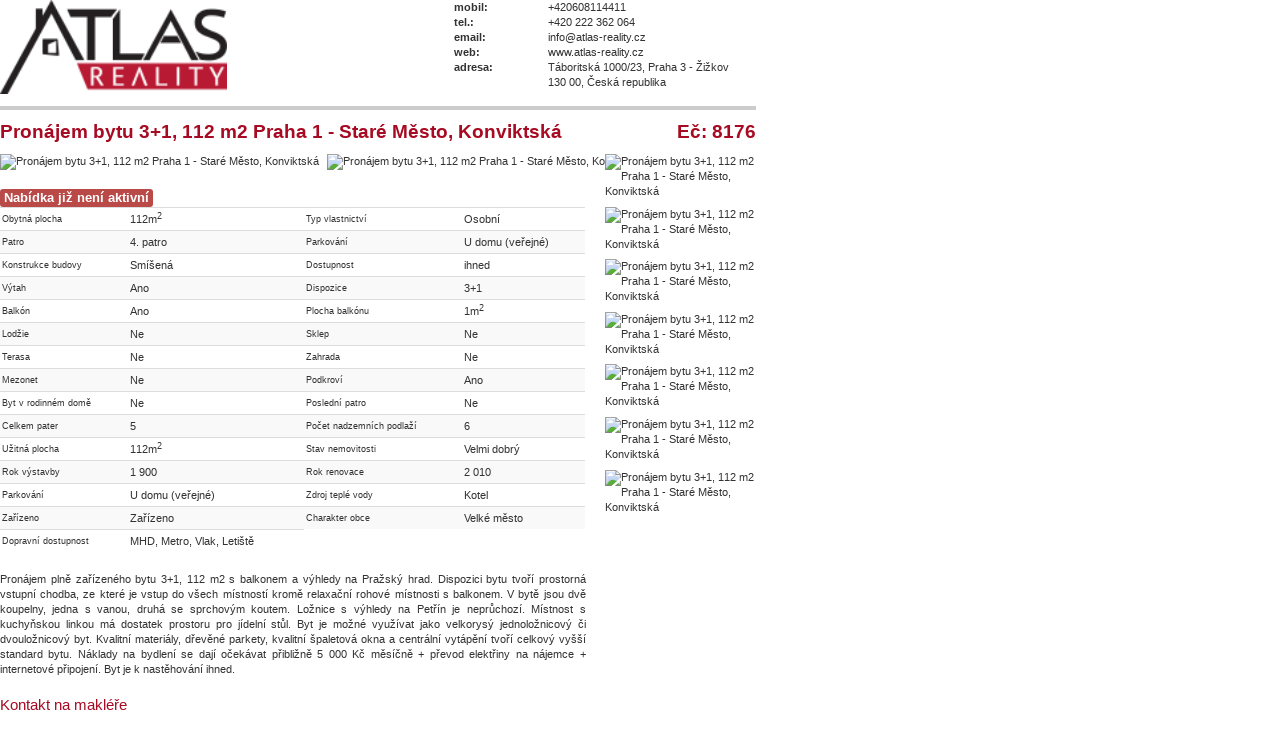

--- FILE ---
content_type: text/html; charset=utf-8
request_url: https://www.atlas-reality.cz/pronajem/byty/593223-8176-pronajem-bytu-3-1-112-m2-praha-1-stare-mesto-konviktska?layout=print&tmpl=component
body_size: 2705
content:
<!DOCTYPE html>
<html xmlns="http://www.w3.org/1999/xhtml" xml:lang="cs-cz" lang="cs-cz" dir="ltr">
<head>
<base href="https://www.atlas-reality.cz/pronajem/byty/593223-8176-pronajem-bytu-3-1-112-m2-praha-1-stare-mesto-konviktska" />
	<meta http-equiv="content-type" content="text/html; charset=utf-8" />
	<meta name="keywords" content="ATLAS reality,Pronájem,Byt,Velmi dobrý,Smíšená,Osobní,4. patro,3+1,Hlavní město Praha,Hlavní město Praha,Praha,Praha 1" />
	<meta name="og:title" content="Pronájem bytu 3+1, 112 m2 Praha 1 - Staré Město, Konviktská - Atlas Reality" />
	<meta name="og:type" content="website" />
	<meta name="og:url" content="https://www.atlas-reality.cz/pronajem/byty/593223-8176-pronajem-bytu-3-1-112-m2-praha-1-stare-mesto-konviktska" />
	<meta name="og:description" content="Pronájem plně zařízeného bytu 3+1, 112 m2 s balkonem a výhledy na Pražský hrad. Dispozici bytu tvoří prostorná vstupní chodba, ze které je vstup do všech místností kromě relaxační rohové místnosti s balkonem. V bytě jsou dvě koupelny, jedna s vanou, druhá se sprchovým koutem. Ložnice s výhledy na Petřín je neprůchozí. Místnost s kuchyňskou linkou má dostatek prostoru pro jídelní stůl. Byt je možné využívat jako velkorysý jednoložnicový či dvouložnicový byt. Kvalitní materiály, dřevěné parkety, kvalitní špaletová okna a centrální vytápění tvoří celkový vyšší standard bytu. Náklady na bydlení se dají očekávat přibližně 5 000 Kč měsíčně + převod elektřiny na nájemce + internetové připojení. Byt je k nastěhování ihned." />
	<meta name="og:image" content="https://www.atlas-reality.cz/images/reality/2021/11/8176/8255839-IMG_9818.jpg" />
	<meta name="description" content="Pronájem plně zařízeného bytu 3+1, 112 m2 s balkonem a výhledy na Pražský hrad. Dispozici bytu tvoří prostorná vstupní chodba, ze které je vstup do všech místností kromě relaxační rohové místnosti s balkonem. V bytě jsou dvě koupelny, jedna s vanou, druhá se sprchovým koutem. Ložnice s výhledy na Petřín je neprůchozí. Místnost s kuchyňskou linkou má dostatek prostoru pro jídelní stůl. Byt je možné využívat jako velkorysý jednoložnicový či dvouložnicový byt. Kvalitní materiály, dřevěné parkety, kvalitní špaletová okna a centrální vytápění tvoří celkový vyšší standard bytu. Náklady na bydlení se dají očekávat přibližně 5 000 Kč měsíčně + převod elektřiny na nájemce + internetové připojení. Byt je k nastěhování ihned." />
	<meta name="generator" content="n3tWeb" />
	<title>Pronájem bytu 3+1, 112 m2 Praha 1 - Staré Město, Konviktská - Atlas Reality</title>
	<link href="/media/com_n3testates/css/estates-print.css" rel="stylesheet" type="text/css" />
	<link href="/plugins/system/jce/css/content.css?badb4208be409b1335b815dde676300e" rel="stylesheet" type="text/css" />
	<link href="/templates/atlas/css/bootstrap/bootstrap.less.css?rhswed" rel="stylesheet" type="text/css" />
	<link href="/templates/atlas/css/template.less.css?rhswed" rel="stylesheet" type="text/css" />
	<script type="application/json" class="joomla-script-options new">{"plg_n3tcopylink":{"min_selection":20,"suffix":"Zdroj: {url}","suffixHtml":"<br \/>Zdroj: {url}"},"csrf.token":"dff8b1dc076ed47db65f4245d0692a39","system.paths":{"root":"","base":""}}</script>
	<script src="/media/plg_n3tcopylink/js/copylink.min.js?e951d1cec299ba54826dba9c2d019fdb" defer="defer" type="text/javascript"></script>
	<script src="/media/jui/js/jquery.min.js?e951d1cec299ba54826dba9c2d019fdb" type="text/javascript"></script>
	<script src="/media/jui/js/jquery-noconflict.js?e951d1cec299ba54826dba9c2d019fdb" type="text/javascript"></script>
	<script src="/media/jui/js/jquery-migrate.min.js?e951d1cec299ba54826dba9c2d019fdb" type="text/javascript"></script>
	<script src="/media/jui/js/bootstrap.min.js?e951d1cec299ba54826dba9c2d019fdb" type="text/javascript"></script>
	<script src="/media/system/js/core.js?e951d1cec299ba54826dba9c2d019fdb" type="text/javascript"></script>

</head>
<body class="component">
	<div id="system-message-container">
	</div>

	<div class="n3testates n3testates-print n3testates-estate">
  <div class="n3testates-print-top">
    <div class="n3testates-print-top-left">
       
<div class="n3testates-print-logo">    
  <img src="/images/default/logo.png" alt="ATLAS reality" />
</div>  
    </div>
    <div class="n3testates-print-top-right">
       
<div class="n3testates-print-affiliate">      
    <div class="n3testates-affiliate-field">    
    <span class="n3testates-affiliate-label">mobil: </span>
    <span class="n3testates-affiliate-value">+420608114411</span>
  </div>
      <div class="n3testates-affiliate-field">    
    <span class="n3testates-affiliate-label">tel.: </span>
    <span class="n3testates-affiliate-value">+420 222 362 064</span>
  </div>
      <div class="n3testates-affiliate-field">    
    <span class="n3testates-affiliate-label">email: </span>
    <span class="n3testates-affiliate-value">info@atlas-reality.cz</span>
  </div>
      <div class="n3testates-affiliate-field">    
    <span class="n3testates-affiliate-label">web: </span>
    <span class="n3testates-affiliate-value">www.atlas-reality.cz</span>
  </div>
      <div class="n3testates-affiliate-field">    
    <span class="n3testates-affiliate-label">adresa: </span>
    <span class="n3testates-affiliate-value">Táboritská 1000/23, Praha 3 - Žižkov<br />130 00, Česká republika</span>
  </div>
    </div>  
    </div>
  </div>
  
  <div class="n3testates-print-header">   
	  <h2 class="n3testates-print-header-left">Pronájem bytu 3+1, 112 m2 Praha 1 - Staré Město, Konviktská</h2>
    <h2 class="n3testates-print-header-right">Eč: 8176</h2>
    <p class="n3testates-print-flags">
</p>	</div>
    
  <div class="n3testates-print-body">
    <div class="n3testates-print-left-col">
       
<div class="n3testates-print-main-image">    
  <img src="/cache/images/reality/2021/11/8176/8255839-IMG_9818.400x300c.jpg" alt="Pronájem bytu 3+1, 112 m2 Praha 1 - Staré Město, Konviktská" /><img src="/cache/images/reality/2021/11/8176/8255840-IMG_9803.400x300c.jpg" alt="Pronájem bytu 3+1, 112 m2 Praha 1 - Staré Město, Konviktská" />
    
</div>  
      <div class="n3testates-print-price">
<strong class="label label-important"><big>Nabídka již není aktivní</big></strong>
</div>      <div class="n3testates-print-params">
<table class="table table-striped table-hover">
  <tbody>
    <tr>
          </tr>
      <tr>
          <th>Obytná plocha</th>
      <td>112m<sup>2</sup></td>
          <th>Typ vlastnictví</th>
      <td>Osobní</td>
          </tr>
      <tr>
          <th>Patro</th>
      <td>4. patro</td>
          <th>Parkování</th>
      <td>U domu (veřejné)</td>
          </tr>
      <tr>
          <th>Konstrukce budovy</th>
      <td>Smíšená</td>
          <th>Dostupnost</th>
      <td>ihned</td>
          </tr>
      <tr>
          <th>Výtah</th>
      <td>Ano</td>
          <th>Dispozice</th>
      <td>3+1</td>
          </tr>
      <tr>
          <th>Balkón</th>
      <td>Ano</td>
          <th>Plocha balkónu</th>
      <td>1m<sup>2</sup></td>
          </tr>
      <tr>
          <th>Lodžie</th>
      <td>Ne</td>
          <th>Sklep</th>
      <td>Ne</td>
          </tr>
      <tr>
          <th>Terasa</th>
      <td>Ne</td>
          <th>Zahrada</th>
      <td>Ne</td>
          </tr>
      <tr>
          <th>Mezonet</th>
      <td>Ne</td>
          <th>Podkroví</th>
      <td>Ano</td>
          </tr>
      <tr>
          <th>Byt v rodinném domě</th>
      <td>Ne</td>
          <th>Poslední patro</th>
      <td>Ne</td>
          </tr>
      <tr>
          <th>Celkem pater</th>
      <td>5</td>
          <th>Počet nadzemních podlaží</th>
      <td>6</td>
          </tr>
      <tr>
          <th>Užitná plocha</th>
      <td>112m<sup>2</sup></td>
          <th>Stav nemovitosti</th>
      <td>Velmi dobrý</td>
          </tr>
      <tr>
          <th>Rok výstavby</th>
      <td>1 900</td>
          <th>Rok renovace</th>
      <td>2 010</td>
          </tr>
      <tr>
          <th>Parkování</th>
      <td>U domu (veřejné)</td>
          <th>Zdroj teplé vody</th>
      <td>Kotel</td>
          </tr>
      <tr>
          <th>Zařízeno</th>
      <td>Zařízeno</td>
          <th>Charakter obce</th>
      <td>Velké město</td>
          </tr>
      <tr>
          <th>Dopravní dostupnost</th>
      <td>MHD, Metro, Vlak, Letiště</td>
      
    </tr>
  </tbody>
</table>
</div>  
      <p class="n3testates-print-description">
Pronájem plně zařízeného bytu 3+1, 112 m2 s balkonem a výhledy na Pražský hrad. Dispozici bytu tvoří prostorná vstupní chodba, ze které je vstup do všech místností kromě relaxační rohové místnosti s balkonem. V bytě jsou dvě koupelny, jedna s vanou, druhá se sprchovým koutem. Ložnice s výhledy na Petřín je neprůchozí. Místnost s kuchyňskou linkou má dostatek prostoru pro jídelní stůl. Byt je možné využívat jako velkorysý jednoložnicový či dvouložnicový byt. Kvalitní materiály, dřevěné parkety, kvalitní špaletová okna a centrální vytápění tvoří celkový vyšší standard bytu. Náklady na bydlení se dají očekávat přibližně 5 000 Kč měsíčně + převod elektřiny na nájemce + internetové připojení. Byt je k nastěhování ihned.</p>
      <div class="n3testates-print-agent">  
  <h3>Kontakt na makléře</h3>
      <div class="n3testates-agent-image">
      <img src="/cache/images/makleri/3871187-IMG_1683aaa.110x145.jpg" alt="Vladimír Stránský" />
    </div>
        <h4>Vladimír Stránský</h4>
        <div class="n3testates-agent-field">        
    <span class="n3testates-agent-label">mobil: </span>
    <span class="n3testates-agent-value">+420 608 11 44 11</span>
  </div>
      <div class="n3testates-agent-field">        
    <span class="n3testates-agent-label">tel.: </span>
    <span class="n3testates-agent-value">608 11 44 11</span>
  </div>
      <div class="n3testates-agent-field">        
    <span class="n3testates-agent-label">email: </span>
    <span class="n3testates-agent-value">vladimir@atlas-reality.cz</span>
  </div>
     
</div>
                                    
    </div>
    <div class="n3testates-print-right-col">
      <div class="n3testates-print-images">  
        <img src="/cache/images/reality/2021/11/8176/8255841-IMG_9797.400x300c.jpg" alt="Pronájem bytu 3+1, 112 m2 Praha 1 - Staré Město, Konviktská" />
        <img src="/cache/images/reality/2021/11/8176/8255842-IMG_9782_aaa.400x300c.jpg" alt="Pronájem bytu 3+1, 112 m2 Praha 1 - Staré Město, Konviktská" />
        <img src="/cache/images/reality/2021/11/8176/8255843-IMG_9780_aaa.400x300c.jpg" alt="Pronájem bytu 3+1, 112 m2 Praha 1 - Staré Město, Konviktská" />
        <img src="/cache/images/reality/2021/11/8176/8255844-IMG_9793.400x300c.jpg" alt="Pronájem bytu 3+1, 112 m2 Praha 1 - Staré Město, Konviktská" />
        <img src="/cache/images/reality/2021/11/8176/8255845-IMG_9801.400x300c.jpg" alt="Pronájem bytu 3+1, 112 m2 Praha 1 - Staré Město, Konviktská" />
        <img src="/cache/images/reality/2021/11/8176/8255846-IMG_9798.400x300c.jpg" alt="Pronájem bytu 3+1, 112 m2 Praha 1 - Staré Město, Konviktská" />
        <img src="/cache/images/reality/2021/11/8176/8255847-IMG_9804.400x300c.jpg" alt="Pronájem bytu 3+1, 112 m2 Praha 1 - Staré Město, Konviktská" />
  </div>  
    </div>
  </div>
</div> 

<!-- eorisis: Google Analytics (Universal) -->
<script type="text/javascript">
	(function(i,s,o,g,r,a,m){i['GoogleAnalyticsObject']=r;i[r]=i[r]||function(){
	(i[r].q=i[r].q||[]).push(arguments)},i[r].l=1*new Date();a=s.createElement(o),
	m=s.getElementsByTagName(o)[0];a.async=1;a.src=g;m.parentNode.insertBefore(a,m)
	})(window,document,'script','//www.google-analytics.com/analytics.js','ga');

	ga('create', 'UA-65400200-1', 'www.atlas-reality.cz');
	ga('send', 'pageview');
</script>
<!-- /eorisis: Google Analytics (Universal) -->

</body>
</html>


--- FILE ---
content_type: text/css
request_url: https://www.atlas-reality.cz/media/com_n3testates/css/estates-print.css
body_size: 370
content:
@page {
  margin: 5mm;
  size: A4 portrait;
}

body {
  margin: 0mm;
  padding: 0mm;
}

.n3testates-print {
  width: 200mm;
  margin: 0mm;
  padding: 0mm;
  font-size: 3mm;
  line-height: 4mm;
}

.n3testates-print h2 {
  text-align: left;
  font-size: 5mm;
  line-height: 6mm;
  font-weight: bold;
  margin: 0 0 5mm 0;
}

.n3testates-print h3 {
  text-align: left;
  font-size: 4mm;
  line-height: 5mm;
  font-weight: normal;
  margin: 0 0 3mm 0;
}

.n3testates-print h4 {
  text-align: left;
  font-size: 3.5mm;
  line-height: 4mm;
  font-weight: bold;
  margin: 0 0 2mm 0;
}

.n3testates-print-top {
  overflow: hidden;
  padding: 0 0 3mm 0;
  border-bottom: 1mm solid #ccc;
  margin: 0 0 3mm 0;
}

.n3testates-print-top-left {
  width: 80mm; 
  float: left;
}

.n3testates-print-top-left img {
  height: 25mm;
  max-width: 60mm;
} 

.n3testates-print-top-right {
  width: 80mm; 
  float: right;
}

.n3testates-print-top-right .n3testates-affiliate-field {
  overflow: hidden;
}

.n3testates-print-top-right .n3testates-affiliate-label {
  float: left;
  width: 20mm;
  font-weight: bold;
}

.n3testates-print-top-right .n3testates-affiliate-value {
  float: right;
  width: 55mm;
}

.n3testates-print-header {
  overflow: hidden;
}

h2.n3testates-print-header-left {
  width: 155mm; 
  float: left;
  margin-bottom: 3mm;
}

h2.n3testates-print-header-right {
  width: 40mm; 
  float: right;
  text-align: right;
  margin-bottom: 3mm;
}

.n3testates-print-flags {
  clear: both;
  margin: 3mm 0;
}

.n3testates-print-body {
  overflow: hidden;
}

.n3testates-print-left-col {
  width: 160mm; 
  float: left;
}
.n3testates-print-right-col {
  width: 40mm; 
  float: right;
}
table {
  border-spacing:0mm;
}
         
.n3testates-print-main-image {
  overflow: hidden;
  width: 160mm;
  margin: 0 0 5mm 0;
  white-space: nowrap;
}

.n3testates-print-main-image img {
  margin: 0;
  width: 78mm;
  margin-right: 2mm;  
}

.n3testates-print-images img {
  width: 40mm;
  margin: 0 0 2mm 0;
}

.n3testates-print-price .n3testates-price {
  font-size: 4mm;  
}

.n3testates-print-params,
.n3testates-print-description {
  width: 155mm;
  font-size: 3mm;    
  line-height: 4mm;
}

.n3testates-print-params table th {
  font-weight: normal;    
  font-size: 2.5mm;
  padding: 0.5mm;
}

.n3testates-print-params table td {
  padding: 0.5mm;
}

.n3testates-print-description {
  text-align: justify;
}

.n3testates-print-agent {
  margin: 5mm 0;
  overflow: hidden;
  page-break-inside: avoid;
}

.n3testates-agent-image {
  float: left;
  width: 40mm;
  margin: 0 5mm 0 0;
}

.n3testates-print-map {
  width: 160mm;
  margin: 5mm 0;
}
  
.n3testates-print-map img {
  width: 158mm;
}  


--- FILE ---
content_type: text/css
request_url: https://www.atlas-reality.cz/templates/atlas/css/template.less.css?rhswed
body_size: 5736
content:
.btn-large [class^="icon-"],.btn-large [class*=" icon-"]{width: 16px;height: 16px}.clearfix{*zoom: 1}.clearfix:before,.clearfix:after{display: table;content: "";line-height: 0}.clearfix:after{clear: both}.hide-text{font: 0/0 a;color: transparent;text-shadow: none;background-color: transparent;border: 0}.input-block-level{display: block;width: 100%;min-height: 30px;-webkit-box-sizing: border-box;-moz-box-sizing: border-box;box-sizing: border-box}.c-offcanvas,.c-offcanvas-content-wrap{transform: translate3d(0, 0, 0);-webkit-backface-visibility: hidden;backface-visibility: hidden}.c-offcanvas,.c-offcanvas-content-wrap,.c-offcanvas-bg.c-offcanvas-bg--reveal,.c-offcanvas-bg.c-offcanvas-bg--push{transition: transform 300ms cubic-bezier(.4, 0, .6, 1)}.c-offcanvas.is-open{transform: translate3d(0, 0, 0);visibility: visible}.c-offcanvas-content-wrap{position: relative;z-index: 13;overflow: hidden;background: #fff}.c-offcanvas{position: fixed;min-height: 100%;max-height: none;top: 0;display: block;background: #fff;overflow-x: hidden;overflow-y: auto;z-index: 20}.c-offcanvas--opening{transition-timing-function: cubic-bezier(.4, 0, .6, 1)}.c-offcanvas.is-closed{max-height: 100%;overflow: hidden;visibility: hidden;box-shadow: none}.c-offcanvas--overlay{z-index: 16}.c-offcanvas--reveal{z-index: 12}.c-offcanvas-bg{position: fixed;top: 0;height: 100%;width: 100%;z-index: 15;left: -100%;background-color: transparent;transition: background-color 400ms cubic-bezier(.23, 1, .32, 1) 0ms}.c-offcanvas-bg.is-animating,.c-offcanvas-bg.is-open{left: 0;background-color: rgba(0,0,0,0.68);visibility: visible}.c-offcanvas-bg.is-closed{visibility: hidden}.c-offcanvas--left{height: 100%;width: 17em;transform: translate3d(-17em, 0, 0)}.c-offcanvas--right{height: 100%;width: 17em;right: 0;transform: translate3d(17em, 0, 0)}.c-offcanvas--top{left: 0;right: 0;top: 0;height: 12.5em;min-height: auto;width: 100%;transform: translate3d(0, -12.5em, 0)}.c-offcanvas--bottom{top: auto;left: 0;right: 0;bottom: 0;height: 12.5em;min-height: auto;width: 100%;transform: translate3d(0, 12.5em, 0)}.c-offcanvas-content-wrap{z-index: 13}.c-offcanvas-content-wrap--reveal.c-offcanvas-content-wrap--left.is-open{transform: translate3d(17em, 0, 0)}.c-offcanvas-content-wrap--reveal.c-offcanvas-content-wrap--right.is-open{transform: translate3d(-17em, 0, 0)}.c-offcanvas--reveal{z-index: 0;transform: translate3d(0, 0, 0)}.c-offcanvas-bg.c-offcanvas-bg--reveal.c-offcanvas-bg--left.is-open{transform: translate3d(17em, 0, 0)}.c-offcanvas-bg.c-offcanvas-bg--reveal.c-offcanvas-bg--right.is-open{transform: translate3d(-17em, 0, 0)}.c-offcanvas--push{z-index: 16}.c-offcanvas--push--opening{transition-timing-function: cubic-bezier(0, 0, .2, 1)}.c-offcanvas-content-wrap{z-index: 13}.c-offcanvas-content-wrap--push.c-offcanvas-content-wrap--left.is-open{transform: translate3d(17em, 0, 0)}.c-offcanvas-content-wrap--push.c-offcanvas-content-wrap--right.is-open{transform: translate3d(-17em, 0, 0)}.c-offcanvas-bg.c-offcanvas-bg--push.c-offcanvas-bg--left.is-open{transform: translate3d(17em, 0, 0)}.c-offcanvas-bg.c-offcanvas-bg--push.c-offcanvas-bg--right.is-open{transform: translate3d(-17em, 0, 0)}.wrapper-top{background: #e6e6e6;border-bottom: 3px solid #a70b23;height: 65px;line-height: 65px}@media only screen and (max-width: 767px){.wrapper-top{margin-left: -20px;margin-right: -20px}}.wrapper-top strong{color: #a70b23}.wrapper-top .module-mobile{position: absolute;right: 20px}.wrapper-top .module-phone .module-content{padding: 0 0 0 45px;background: transparent url(../images/icon-phone.png) left center no-repeat}@media only screen and (max-width: 767px){.wrapper-top .module-phone{margin-left: 20px}}.wrapper-top .span2.wider{width: 210px}.wrapper-top .span4.narower{width: 300px}.wrapper-top ul.menu a{color: #333;text-decoration: underline;position: relative;padding: 0 0 0 12px;background: transparent url(../images/icon-arrow.png) left center no-repeat}.wrapper-top ul.menu a:hover{color: #a70b23}.wrapper-top .mod-languages a.lang-select{border: 1px solid #d9d9d9;background: #fff;display: block;color: #333;line-height: 22px;padding: 5px 37px 5px 5px;margin: 15px 0 0 0;position: relative;-webkit-box-shadow: inset 0px 1px 8px 0px rgba(0,0,0,0.18);-moz-box-shadow: inset 0px 1px 8px 0px rgba(0,0,0,0.18);box-shadow: inset 0px 1px 8px 0px rgba(0,0,0,0.18)}.wrapper-top .mod-languages a.lang-select i{position: absolute;top: 5px;right: 7px;width: 22px;height: 22px;text-align: center;background: #a70b23;color: #fff;line-height: 22px;-webkit-border-radius: 2px;-moz-border-radius: 2px;border-radius: 2px}.wrapper-top .mod-languages img{margin: 0 10px 0 0;height: 16px}.wrapper-top .mod-languages ul{border: 1px solid #d9d9d9;background: #fff}.wrapper-top .mod-languages ul li{margin: 0}.wrapper-top .mod-languages ul a{display: block;padding: 5px;color: #333;text-decoration: none}.wrapper-top .mod-languages ul a:hover{background: #e6e6e6}.wrapper-top #mod-search-searchword{padding: 6px;width: 150px;-webkit-box-shadow: inset 0px 1px 8px 0px rgba(0,0,0,0.18);-moz-box-shadow: inset 0px 1px 8px 0px rgba(0,0,0,0.18);box-shadow: inset 0px 1px 8px 0px rgba(0,0,0,0.18);-webkit-border-radius: 0;-moz-border-radius: 0;border-radius: 0;border-right: none}.wrapper-header{height: 70px;margin: 20px 0}.wrapper-header nav{height: 70px;float: right}.wrapper-header nav ul{display: table}.wrapper-header nav ul li{display: inline-block;text-transform: uppercase;max-width: 150px;text-align: center;background: #f2f2f2;border-top: 1px solid #d9d9d9;border-right: 1px solid #d9d9d9;border-left: 1px solid #d9d9d9;border-bottom: 3px solid #e6e6e6}.wrapper-header nav ul li a{color: #333;text-decoration: none;display: table-cell;vertical-align: middle;height: 65px;border-bottom: 1px solid #d9d9d9;padding: 0 20px;font-weight: bold}.wrapper-header nav ul li a:before{margin: 0 10px 0 0}.wrapper-header nav ul li:hover,.wrapper-header nav ul li.active{background: #a70b23;border-bottom: 3px solid #d9d9d9}.wrapper-header nav ul li:hover a,.wrapper-header nav ul li.active a{color: #fff}a.brand{width: 171px;height: 69px;font-size: 0;text-indent: 171px;overflow: hidden;background: transparent url(../images/logo.png) 0 0 no-repeat;display: block}@media only screen and (max-width: 767px){a.brand{float: none;margin: 0 auto}}.wrapper-bottom{background: #e6e6e6;padding: 40px 0}@media only screen and (max-width: 767px){.wrapper-bottom{margin-left: -20px;margin-right: -20px;padding-left: 20px;padding-right: 20px}}.wrapper-bottom .module{background: #fff;border-bottom: 4px solid #d9d9d9}.wrapper-bottom .module:first-child{margin-left: 0}.wrapper-bottom .module-title{float: left;position: relative;background: #a70b23;color: #fff;text-transform: uppercase;padding: 0 10px;height: 44px;line-height: 44px}.wrapper-bottom .module-title:before{content: '';position: absolute;top: 0;left: -8px;width: 8px;height: 50px;background: transparent url(../images/module-header-left.png) 0 0 no-repeat}.wrapper-bottom .module-title:after{content: '';position: absolute;top: 0;right: -11px;width: 11px;height: 44px;background: transparent url(../images/module-header-right.png) 0 0 no-repeat}.wrapper-bottom .module-content{clear: both;padding: 0 15px}@media only screen and (min-width: 768px) and (max-width: 0){.wrapper-bottom .module.span9{width: 100%}.wrapper-bottom .module.span3{width: 50%}}@media only screen and (min-width: 768px){.wrapper-bottom .module.span9{width: 100%}.wrapper-bottom .module.span3{width: 50%}}@media only screen and (min-width: 1200px) and (max-width: 0){.wrapper-bottom .module.span9{width: 795px}.wrapper-bottom .module.span3{width: 285px}}@media only screen and (min-width: 1200px){.wrapper-bottom .module.span9{width: 795px}.wrapper-bottom .module.span3{width: 285px}}@media only screen and (max-width: 767px){.wrapper-bottom .module.span3{margin-top: 15px}}@media only screen and (min-width: 768px) and (max-width: 0){.wrapper-bottom ul.thumbnails{margin-left: -10px}}@media only screen and (min-width: 768px){.wrapper-bottom ul.thumbnails{margin-left: -10px}}.wrapper-bottom ul.thumbnails .span3{width: 240px;margin-left: 15px}@media only screen and (max-width: 767px){.wrapper-bottom ul.thumbnails .span3{margin-left: auto;margin-right: auto}}.wrapper-bottom ul.thumbnails .thumbnail{border: none;-webkit-box-shadow: none;-moz-box-shadow: none;box-shadow: none}.wrapper-bottom ul.thumbnails .thumbnail h4{margin: 0 0 10px 0;text-align: left;padding: 0 0 0 12px;background: transparent url(../images/icon-arrow2.png) left center no-repeat}.wrapper-bottom ul.thumbnails .thumbnail h5{margin: 0 0 10px 0;background: #a70b23;color: #fff;padding: 4px 10px;text-align: left;height: 40px;line-height: 20px;overflow: hidden}.wrapper-bottom ul.thumbnails .thumbnail .n3testates-estates-details{text-align: right}.wrapper-bottom ul.thumbnails .thumbnail .n3testates-estates-details a{padding: 0 15px 0 0;background: transparent url(../images/icon-arrow3.png) right center no-repeat;color: #333;text-decoration: underline}.wrapper-bottom ul.thumbnails .thumbnail .n3testates-estates-details a:hover{color: #a70b23}.wrapper-bottom .carousel li{margin-bottom: 0}.wrapper-bottom .carousel .carousel-control{top: -30px;left: auto;right: 40px;width: 30px;height: 30px;border: 1px solid #e6e6e6;-webkit-border-radius: 16px;-moz-border-radius: 16px;border-radius: 16px;background: transparent;color: #a70b23;opacity: 1;font-size: 0;overflow: hidden}.wrapper-bottom .carousel .carousel-control:after{position: absolute;top: 0;left: 0;line-height: 30px;height: 30px;width: 30px;text-align: center;font-size: 25px}.wrapper-bottom .carousel .carousel-control.right{right: 0}.wrapper-bottom .carousel .carousel-control.right:after{content: '>'}.wrapper-bottom .carousel .carousel-control.left:after{content: '<'}.wrapper-bottom .carousel .carousel-control:hover{border: 1px solid #d9d9d9}.wrapper-bottom .estates-news{margin-top: 15px}.wrapper-bottom .estates-news .module-title{float: none;margin-top: 0}.wrapper-bottom .estates-news .module-title:after,.wrapper-bottom .estates-news .module-title:before{content: none}.wrapper-bottom .estates-news ul.thumbnails .thumbnail{padding: 0;*zoom: 1}.wrapper-bottom .estates-news ul.thumbnails .thumbnail:before,.wrapper-bottom .estates-news ul.thumbnails .thumbnail:after{display: table;content: "";line-height: 0}.wrapper-bottom .estates-news ul.thumbnails .thumbnail:after{clear: both}.wrapper-bottom .estates-news ul.thumbnails .thumbnail .n3testates-estates-image{float: left;margin: 0 10px 0 0}.wrapper-bottom .estates-news ul.thumbnails .thumbnail h5{margin: 0;padding: 0;background: transparent;color: #333;height: 52px;line-height: 17px}.wrapper-bottom .estates-news ul.thumbnails .thumbnail .n3testates-estates-price{text-align: left;height: 20px;line-height: 20px}.wrapper-bottom .estates-news ul.thumbnails .thumbnail .n3testates-estates-price .label{padding: 3px 10px}.wrapper-bottom .estates-news ul.thumbnails .span3{margin-bottom: 10px}.wrapper-search{height: 110px}.wrapper-search .container{position: relative}.wrapper-search .module{position: absolute;background: #e6e6e6;border: 1px solid #d9d9d9;width: 100%;min-height: 160px;-webkit-box-shadow: 0px 11px 7px 0px rgba(0,0,0,0.2);-moz-box-shadow: 0px 11px 7px 0px rgba(0,0,0,0.2);box-shadow: 0px 11px 7px 0px rgba(0,0,0,0.2);z-index: 10}.wrapper-search .n3testates-search-fast{height: 120px;padding: 20px}.wrapper-search .n3testates-search-fast .control-group{float: left;width: 245px;margin: 0 0 0 30px}.wrapper-search .n3testates-search-fast .control-group:first-child{margin: 0}.wrapper-search .n3testates-search-fast .control-label{float: none;width: auto;text-align: left;padding: 0;height: 25px;line-height: 25px}.wrapper-search .n3testates-search-fast .control-label label{font-weight: bold}.wrapper-search .n3testates-search-fast .controls{margin: 0}.wrapper-search .n3testates-search-fast .n3testates-search-search{*zoom: 1;margin: 0 0 10px 0}.wrapper-search .n3testates-search-fast .n3testates-search-search:before,.wrapper-search .n3testates-search-fast .n3testates-search-search:after{display: table;content: "";line-height: 0}.wrapper-search .n3testates-search-fast .n3testates-search-search:after{clear: both}.wrapper-search .n3testates-search-fast .slider.slider-horizontal{width: 245px}.wrapper-search .n3testates-search-fast .form-actions{margin: 0;padding: 20px 0 0 0;background: transparent;float: right}@media only screen and (max-width: 767px){.wrapper-search .n3testates-search-fast .n3testates-search-id{display: none}.wrapper-search .n3testates-search-fast .n3testates-search-search .control-group:nth-child(n + 2){display: none}}.wrapper-search .n3testates-search-advanced{padding: 0 20px;box-sizing: border-box;width: 100%}.wrapper-search .n3testates-search-advanced .btn-group .btn-primary{color: #fff;text-shadow: 0 -1px 0 rgba(0,0,0,0.25);background-color: #a9a9a9;background-image: -moz-linear-gradient(top, #b4b4b4, #999);background-image: -webkit-gradient(linear, 0 0, 0 100%, from(#b4b4b4), to(#999));background-image: -webkit-linear-gradient(top, #b4b4b4, #999);background-image: -o-linear-gradient(top, #b4b4b4, #999);background-image: linear-gradient(to bottom, #b4b4b4, #999);background-repeat: repeat-x;filter: progid:DXImageTransform.Microsoft.gradient(startColorstr='#ffb4b4b4', endColorstr='#ff999999', GradientType=0);border-color: #999 #999 #737373;border-color: rgba(0,0,0,0.1) rgba(0,0,0,0.1) rgba(0,0,0,0.25);*background-color: #999;filter: progid:DXImageTransform.Microsoft.gradient(enabled = false)}.wrapper-search .n3testates-search-advanced .btn-group .btn-primary:hover,.wrapper-search .n3testates-search-advanced .btn-group .btn-primary:focus,.wrapper-search .n3testates-search-advanced .btn-group .btn-primary:active,.wrapper-search .n3testates-search-advanced .btn-group .btn-primary.active,.wrapper-search .n3testates-search-advanced .btn-group .btn-primary.disabled,.wrapper-search .n3testates-search-advanced .btn-group .btn-primary[disabled]{color: #fff;background-color: #999;*background-color: #8c8c8c}.wrapper-search .n3testates-search-advanced .btn-group .btn-primary:active,.wrapper-search .n3testates-search-advanced .btn-group .btn-primary.active{background-color: #808080 \9}.wrapper-search .n3testates-search-advanced .btn-group .active{color: #fff;text-shadow: 0 -1px 0 rgba(0,0,0,0.25);background-color: #a70b23;background-image: -moz-linear-gradient(top, #a70b23, #a70b23);background-image: -webkit-gradient(linear, 0 0, 0 100%, from(#a70b23), to(#a70b23));background-image: -webkit-linear-gradient(top, #a70b23, #a70b23);background-image: -o-linear-gradient(top, #a70b23, #a70b23);background-image: linear-gradient(to bottom, #a70b23, #a70b23);background-repeat: repeat-x;filter: progid:DXImageTransform.Microsoft.gradient(startColorstr='#ffa70b23', endColorstr='#ffa70b23', GradientType=0);border-color: #a70b23 #a70b23 #5f0614;border-color: rgba(0,0,0,0.1) rgba(0,0,0,0.1) rgba(0,0,0,0.25);*background-color: #a70b23;filter: progid:DXImageTransform.Microsoft.gradient(enabled = false)}.wrapper-search .n3testates-search-advanced .btn-group .active:hover,.wrapper-search .n3testates-search-advanced .btn-group .active:focus,.wrapper-search .n3testates-search-advanced .btn-group .active:active,.wrapper-search .n3testates-search-advanced .btn-group .active.active,.wrapper-search .n3testates-search-advanced .btn-group .active.disabled,.wrapper-search .n3testates-search-advanced .btn-group .active[disabled]{color: #fff;background-color: #a70b23;*background-color: #8f091e}.wrapper-search .n3testates-search-advanced .btn-group .active:active,.wrapper-search .n3testates-search-advanced .btn-group .active.active{background-color: #770819 \9}.wrapper-search .n3testates-search-advanced .tab-content{padding: 20px 0 0 0}.wrapper-search .n3testates-search-advanced .n3testateslist{display: flex;justify-content: flex-start;flex-wrap: wrap}.wrapper-search .n3testates-search-advanced .n3testateslist li{flex: 0 0 25%;box-sizing: border-box;margin-left: 0}@media only screen and (min-width: 768px) and (max-width: 979px){.wrapper-search .n3testates-search-advanced .n3testateslist li{flex-basis: 33%}}@media only screen and (max-width: 767px){.wrapper-search .n3testates-search-advanced .n3testateslist li{flex-basis: 50%}}@media only screen and (max-width: 767px){.wrapper-search .n3testates-search-advanced .slider.slider-horizontal{margin-left: 10px}}.wrapper-slider{padding-bottom: 70px}@media only screen and (min-width: 1200px) and (max-width: 0){.wrapper-slider .container{width: 1200px}}@media only screen and (min-width: 1200px){.wrapper-slider .container{width: 1200px}}@media only screen and (min-width: 980px) and (max-width: 1199px){.wrapper-slider .container{width: 980px}}@media only screen and (min-width: 768px) and (max-width: 979px){.wrapper-slider .container{width: 768px}}@media only screen and (max-width: 767px){.wrapper-slider .container{width: auto;margin-left: -20px;margin-right: -20px;overflow: hidden}}.wrapper-slider .nivoSlider{position: relative;width: 100%;height: auto}.wrapper-slider .nivoSlider img{position: absolute;top: 0px;left: 0px;max-width: none}.wrapper-slider .nivo-main-image{display: block !important;position: relative !important;width: 100% !important}.wrapper-slider .nivoSlider a.nivo-imageLink{position: absolute;top: 0px;left: 0px;width: 100%;height: 100%;border: 0;padding: 0;margin: 0;z-index: 6;display: none;background: white;filter: alpha(opacity=0);opacity: 0}.wrapper-slider .nivo-slice{display: block;position: absolute;z-index: 5;height: 100%;top: 0}.wrapper-slider .nivo-box{display: block;position: absolute;z-index: 5;overflow: hidden}.wrapper-slider .nivo-box img{display: block}.wrapper-slider .nivo-caption{display: none;background: #a70b23;color: #fff}@media only screen and (min-width: 768px) and (max-width: 0){.wrapper-slider .nivo-caption{position: absolute;left: 50%;bottom: -70px;width: 380px;z-index: 8;padding: 10px;overflow: hidden;height: 120px;text-align: center;transform: translateX(-50%)}.wrapper-slider .nivo-caption:after{content: '';position: absolute;left: 10px;top: 70px;width: 380px;height: 1px;background: #fff}}@media only screen and (min-width: 768px){.wrapper-slider .nivo-caption{position: absolute;left: 50%;bottom: -70px;width: 380px;z-index: 8;padding: 10px;overflow: hidden;height: 120px;text-align: center;transform: translateX(-50%)}.wrapper-slider .nivo-caption:after{content: '';position: absolute;left: 10px;top: 70px;width: 380px;height: 1px;background: #fff}}@media only screen and (max-width: 767px){.wrapper-slider .nivo-caption{padding: 20px}}.wrapper-slider .nivo-caption p{padding: 5px;margin: 0;height: 1em;overflow: hidden}.wrapper-slider .nivo-caption h4{color: #fff;height: 1em;margin: 0 0 .25em 0;overflow: hidden;text-transform: uppercase}.wrapper-slider .nivo-html-caption{display: none}.wrapper-slider .nivo-directionNav a{position: absolute;z-index: 9;cursor: pointer;width: 32px;height: 32px;border: 1px solid #fff;-webkit-border-radius: 17px;-moz-border-radius: 17px;border-radius: 17px;top: 450px;overflow: hidden;text-indent: 50px}.wrapper-slider .nivo-directionNav a:after{position: absolute;top: 0;left: 0;width: 32px;height: 32px;line-height: 32px;text-align: center;color: #fff;text-indent: 0;font-size: 2em}.wrapper-slider .nivo-prevNav{left: 530px}.wrapper-slider .nivo-prevNav:after{content: '<'}.wrapper-slider .nivo-nextNav{right: 530px}.wrapper-slider .nivo-nextNav:after{content: '>'}.wrapper-copyright{margin-top: 20px}@media only screen and (max-width: 767px){.wrapper-copyright{margin-left: -20px;margin-right: -20px}}.wrapper-copyright .container{background: #a70b23;color: #fff;height: 85px;line-height: 85px}.wrapper-copyright .container p{margin: 0 40px}.wrapper-copyright .container a{color: #fff;text-decoration: none}.wrapper-copyright .container .mb-design{display: inline-block;background: transparent url(../images/mb-design.png) 0 0 no-repeat;width: 50px;height: 39px;vertical-align: middle;font-size: 0;text-indent: 50px;overflow: hidden}.wrapper-breadcrumb{background: #e6e6e6;padding: 80px 0 20px 0}.wrapper-breadcrumb ul{margin: 0;padding: 0;background: transparent}.wrapper-footer{padding: 20px 0}.wrapper-footer .module:first-child{margin: 0}.wrapper-footer p{text-align: justify}.wrapper-footer .footer-right{border: 1px solid #d9d9d9;background: #f2f2f2;padding: 0 20px;box-sizing: border-box;position: relative}@media only screen and (min-width: 768px) and (max-width: 0){.wrapper-footer .footer-right .row-fluid{display: flex}.wrapper-footer .footer-right .span7{position: relative;box-sizing: border-box;padding-right: 20px}.wrapper-footer .footer-right .span7:after{content: '';position: absolute;height: 90%;width: 1px;background: #d9d9d9;right: 0;top: 5%}}@media only screen and (min-width: 768px){.wrapper-footer .footer-right .row-fluid{display: flex}.wrapper-footer .footer-right .span7{position: relative;box-sizing: border-box;padding-right: 20px}.wrapper-footer .footer-right .span7:after{content: '';position: absolute;height: 90%;width: 1px;background: #d9d9d9;right: 0;top: 5%}}.wrapper-footer .footer-right .news{list-style: none;margin: 0 0 20px 0}.wrapper-footer .footer-right .news li{padding: 10px 0 10px 15px;border-top: 1px solid #d9d9d9;background: transparent url(../images/icon-arrow3.png) 0 14px no-repeat}.wrapper-footer .footer-right .news li:first-child{padding: 0 0 10px 15px;border-top: none;background-position: 0 4px}.wrapper-footer .footer-right .news .mod-articles-category-readmore{display: inline;text-decoration: underline}.wrapper-footer .footer-right .news-more{padding: 0 17px 0 0;background: transparent url(../images/icon-arrow4.png) right center no-repeat;text-transform: lowercase;text-decoration: underline;display: inline-block;margin: 0 0 0 15px}.wrapper-footer .footer-left{position: relative}@media only screen and (min-width: 768px) and (max-width: 0){.wrapper-footer .footer-left .module-content{display: flex}}@media only screen and (min-width: 768px){.wrapper-footer .footer-left .module-content{display: flex}}.wrapper-footer .footer-left .module{margin: 20px 0 0 0}.wrapper-footer .footer-left ul.menu{box-sizing: border-box;flex: 1 0 0}@media only screen and (min-width: 768px) and (max-width: 0){.wrapper-footer .footer-left ul.menu:last-child{padding-left: 30px;position: relative}.wrapper-footer .footer-left ul.menu:last-child:after{content: '';position: absolute;height: 90%;width: 1px;background: #d9d9d9;left: 0;top: 5%}}@media only screen and (min-width: 768px){.wrapper-footer .footer-left ul.menu:last-child{padding-left: 30px;position: relative}.wrapper-footer .footer-left ul.menu:last-child:after{content: '';position: absolute;height: 90%;width: 1px;background: #d9d9d9;left: 0;top: 5%}}.wrapper-footer .footer-left ul.menu ul{margin: 10px 0}.wrapper-footer .footer-left ul.menu li li{font-weight: normal;color: #333}.wrapper-footer .footer-left ul.menu li li a{color: #333}.wrapper-footer .footer-left ul.menu li li a:hover{color: #a70b23}.wrapper-footer .footer-left ul.menu li li:before{content: '';width: 8px;height: 8px;display: inline-block;-webkit-border-radius: 4px;-moz-border-radius: 4px;border-radius: 4px;background: #a70b23;margin: 0 10px 0 0}.wrapper-footer .footer-left ul.menu > li{font-weight: bold;color: #a70b23}#content{padding: 20px 0}.page-logo{background: transparent url(../images/logo-big.png) 0 0 no-repeat;padding: 0 0 0 150px;min-height: 139px}.page-logo p{font-style: italic;font-weight: bold}.slider .slider-handle{background: transparent url(../images/slider-handle.png) 0 0 no-repeat;width: 24px;height: 30px;opacity: 1}.slider .slider-handle:hover{background-position: 0 -30px}.slider .slider-selection{background-color: #a70b23;background-image: -webkit-gradient(linear, 0 100%, 100% 0, color-stop(.25, rgba(255,255,255,0.15)), color-stop(.25, transparent), color-stop(.5, transparent), color-stop(.5, rgba(255,255,255,0.15)), color-stop(.75, rgba(255,255,255,0.15)), color-stop(.75, transparent), to(transparent));background-image: -webkit-linear-gradient(45deg, rgba(255,255,255,0.15) 25%, transparent 25%, transparent 50%, rgba(255,255,255,0.15) 50%, rgba(255,255,255,0.15) 75%, transparent 75%, transparent);background-image: -moz-linear-gradient(45deg, rgba(255,255,255,0.15) 25%, transparent 25%, transparent 50%, rgba(255,255,255,0.15) 50%, rgba(255,255,255,0.15) 75%, transparent 75%, transparent);background-image: -o-linear-gradient(45deg, rgba(255,255,255,0.15) 25%, transparent 25%, transparent 50%, rgba(255,255,255,0.15) 50%, rgba(255,255,255,0.15) 75%, transparent 75%, transparent);background-image: linear-gradient(45deg, rgba(255,255,255,0.15) 25%, transparent 25%, transparent 50%, rgba(255,255,255,0.15) 50%, rgba(255,255,255,0.15) 75%, transparent 75%, transparent);-webkit-background-size: 40px 40px;-moz-background-size: 40px 40px;-o-background-size: 40px 40px;background-size: 40px 40px}#aside{padding: 20px 0}#aside .module{background: #fefefe;background: -moz-linear-gradient(top, #fefefe 0%, #f5f5f5 100%);background: -webkit-gradient(linear, left top, left bottom, color-stop(0%, #fefefe), color-stop(100%, #f5f5f5));background: -webkit-linear-gradient(top, #fefefe 0%, #f5f5f5 100%);background: -o-linear-gradient(top, #fefefe 0%, #f5f5f5 100%);background: -ms-linear-gradient(top, #fefefe 0%, #f5f5f5 100%);background: linear-gradient(to bottom, #fefefe 0%, #f5f5f5 100%);border-top: 1px solid #d9d9d9;border-right: 1px solid #d9d9d9;border-bottom: 4px solid #d9d9d9;border-left: 1px solid #d9d9d9;margin: 0 0 20px 0}#aside .module-title{float: left;position: relative;background: #a70b23;color: #fff;text-transform: uppercase;padding: 0 10px;height: 44px;line-height: 44px}#aside .module-title:before{content: '';position: absolute;top: 0;left: -8px;width: 8px;height: 50px;background: transparent url(../images/module-header-left.png) 0 0 no-repeat}#aside .module-title:after{content: '';position: absolute;top: 0;right: -11px;width: 11px;height: 44px;background: transparent url(../images/module-header-right.png) 0 0 no-repeat}#aside .module-content{clear: both;padding: 15px}#aside .bg-call .module-content{background: transparent url(../images/backgrounds/call.png) right bottom no-repeat;min-height: 180px}#aside .bg-map .module-content{background: transparent url(../images/backgrounds/map.png) right bottom no-repeat}#aside .noframe{background: transparent;border: none}#aside .noframe .module-content{padding: 0}#aside .n3testates-affiliate-field{margin: 0 0 10px 0;font-size: 1.1em}#aside .n3testates-affiliate-value{display: block}#aside .cellphone{color: #a70b23}#aside .thumbnail{border: none;-webkit-box-shadow: none;-moz-box-shadow: none;box-shadow: none;padding: 0;-webkit-border-radius: 0;-moz-border-radius: 0;border-radius: 0}#aside .n3testates-order li{margin: 0 0 5px 0;font-size: 1.1em}#aside .n3testates-order li a{color: #333;text-decoration: none}#aside .n3testates-order li a:hover,#aside .n3testates-order li a.active{color: #a70b23}#aside .btn-primary{color: #fff;text-shadow: 0 -1px 0 rgba(0,0,0,0.25);background-color: #a9a9a9;background-image: -moz-linear-gradient(top, #b4b4b4, #999);background-image: -webkit-gradient(linear, 0 0, 0 100%, from(#b4b4b4), to(#999));background-image: -webkit-linear-gradient(top, #b4b4b4, #999);background-image: -o-linear-gradient(top, #b4b4b4, #999);background-image: linear-gradient(to bottom, #b4b4b4, #999);background-repeat: repeat-x;filter: progid:DXImageTransform.Microsoft.gradient(startColorstr='#ffb4b4b4', endColorstr='#ff999999', GradientType=0);border-color: #999 #999 #737373;border-color: rgba(0,0,0,0.1) rgba(0,0,0,0.1) rgba(0,0,0,0.25);*background-color: #999;filter: progid:DXImageTransform.Microsoft.gradient(enabled = false)}#aside .btn-primary:hover,#aside .btn-primary:focus,#aside .btn-primary:active,#aside .btn-primary.active,#aside .btn-primary.disabled,#aside .btn-primary[disabled]{color: #fff;background-color: #999;*background-color: #8c8c8c}#aside .btn-primary:active,#aside .btn-primary.active{background-color: #808080 \9}#aside ul.unstyled{font-size: 1.1em}#aside ul.unstyled a{color: #333;text-decoration: none}#aside ul.unstyled a:hover{color: #a70b23}#aside ul.unstyled a [class^="icon-"],#aside ul.unstyled a [class*=" icon-"]{color: #555;margin: 0 5px 0 0}.n3testates.n3testates-estates .row-striped > .row-fluid{border-top: 1px solid #d9d9d9;border-right: 1px solid #d9d9d9;border-bottom: 4px solid #d9d9d9;border-left: 1px solid #d9d9d9;margin: 0 0 20px 0;width: 96%;padding: 2%}.n3testates.n3testates-estates .row-striped > .row-fluid:nth-child(2n){background: #fefefe;background: -moz-linear-gradient(top, #fefefe 0%, #f5f5f5 100%);background: -webkit-gradient(linear, left top, left bottom, color-stop(0%, #fefefe), color-stop(100%, #f5f5f5));background: -webkit-linear-gradient(top, #fefefe 0%, #f5f5f5 100%);background: -o-linear-gradient(top, #fefefe 0%, #f5f5f5 100%);background: -ms-linear-gradient(top, #fefefe 0%, #f5f5f5 100%);background: linear-gradient(to bottom, #fefefe 0%, #f5f5f5 100%)}.n3testates.n3testates-estates .row-striped > .row-fluid > .span5 a{display: inline-block;border: 1px solid #f0f0f0}.n3testates.n3testates-estates .row-striped > .row-fluid > .span5 a img{border: 1px solid #fff;padding: 10px;background: #f0f0f0}.n3testates.n3testates-estates .row-striped > .row-fluid h2{margin-top: 0;font-size: 19.5px;line-height: 22.75px}.n3testates.n3testates-estates .row-striped > .row-fluid .n3testates-price{margin: 0 0 10px 0}.n3testates.n3testates-estates .row-striped > .row-fluid .n3testates-price .label-info{display: block;background: transparent;border-left: 1px solid #0a1e77;padding: 0 0 0 10px;color: #0a1e77;-webkit-border-radius: 0;-moz-border-radius: 0;border-radius: 0;line-height: 22.75px;font-size: 19.5px;text-shadow: none;margin: 0 0 5px 0}.n3testates.n3testates-estates .row-striped > .row-fluid .n3testates-price .label-info big{font-size: 19.5px}.n3testates.n3testates-estates .row-striped > .row-fluid table th{font-size: 11.7px;font-weight: normal;color: #999;padding: 4px 5px}.n3testates.n3testates-estates .row-striped > .row-fluid table td{padding: 4px 5px}.n3testates.n3testates-estates .row-striped > .row-fluid .n3testates-details{line-height: 30px}.n3testates.n3testates-estates .row-striped > .row-fluid .n3testates-details .label{background: #faf79f;text-shadow: none;color: #222;padding: 5px 10px;font-size: 13px;-webkit-border-radius: 5px;-moz-border-radius: 5px;border-radius: 5px}.n3testates.n3testates-estates .row-striped > .row-fluid .n3testates-link .btn-primary{font-size: 16.25px;color: #fff;text-shadow: 0 -1px 0 rgba(0,0,0,0.25);background-color: #a9a9a9;background-image: -moz-linear-gradient(top, #b4b4b4, #999);background-image: -webkit-gradient(linear, 0 0, 0 100%, from(#b4b4b4), to(#999));background-image: -webkit-linear-gradient(top, #b4b4b4, #999);background-image: -o-linear-gradient(top, #b4b4b4, #999);background-image: linear-gradient(to bottom, #b4b4b4, #999);background-repeat: repeat-x;filter: progid:DXImageTransform.Microsoft.gradient(startColorstr='#ffb4b4b4', endColorstr='#ff999999', GradientType=0);border-color: #999 #999 #737373;border-color: rgba(0,0,0,0.1) rgba(0,0,0,0.1) rgba(0,0,0,0.25);*background-color: #999;filter: progid:DXImageTransform.Microsoft.gradient(enabled = false)}.n3testates.n3testates-estates .row-striped > .row-fluid .n3testates-link .btn-primary:hover,.n3testates.n3testates-estates .row-striped > .row-fluid .n3testates-link .btn-primary:focus,.n3testates.n3testates-estates .row-striped > .row-fluid .n3testates-link .btn-primary:active,.n3testates.n3testates-estates .row-striped > .row-fluid .n3testates-link .btn-primary.active,.n3testates.n3testates-estates .row-striped > .row-fluid .n3testates-link .btn-primary.disabled,.n3testates.n3testates-estates .row-striped > .row-fluid .n3testates-link .btn-primary[disabled]{color: #fff;background-color: #999;*background-color: #8c8c8c}.n3testates.n3testates-estates .row-striped > .row-fluid .n3testates-link .btn-primary:active,.n3testates.n3testates-estates .row-striped > .row-fluid .n3testates-link .btn-primary.active{background-color: #808080 \9}.n3testates.n3testates-estates .row-striped > .row-fluid .n3testates-link .btn-primary i{font-size: 1.3em;margin: 0 0 0 5px;vertical-align: sub}.n3testates.n3testates-estate .n3testates-body{padding: 10px;background: #fefefe;background: -moz-linear-gradient(top, #fefefe 0%, #f5f5f5 100%);background: -webkit-gradient(linear, left top, left bottom, color-stop(0%, #fefefe), color-stop(100%, #f5f5f5));background: -webkit-linear-gradient(top, #fefefe 0%, #f5f5f5 100%);background: -o-linear-gradient(top, #fefefe 0%, #f5f5f5 100%);background: -ms-linear-gradient(top, #fefefe 0%, #f5f5f5 100%);background: linear-gradient(to bottom, #fefefe 0%, #f5f5f5 100%);border-top: 1px solid #d9d9d9;border-right: 1px solid #d9d9d9;border-bottom: 4px solid #d9d9d9;border-left: 1px solid #d9d9d9}.n3testates.n3testates-estate .n3testates-contact{margin: 20px 0;border-top: 4px solid #d9d9d9}.n3testates.n3testates-estate .page-header{margin-top: 0;border: none;padding: 0;margin-bottom: 10px}.n3testates.n3testates-estate .page-header h2{color: #333;font-size: 19.5px;margin: 0}.n3testates.n3testates-estate .page-header h2 .label{background: #faf79f;text-shadow: none;color: #222;padding: 5px 10px;font-size: 13px;-webkit-border-radius: 5px;-moz-border-radius: 5px;border-radius: 5px;float: right}.n3testates.n3testates-estate .n3testates-price{margin: 0 0 10px 0}.n3testates.n3testates-estate .n3testates-price .label-info{display: block;background: transparent;color: #0a1e77;-webkit-border-radius: 0;-moz-border-radius: 0;border-radius: 0;line-height: 22.75px;font-size: 19.5px;text-shadow: none;margin: 0 0 5px 0;padding: 0}.n3testates.n3testates-estate .n3testates-price .label-info big{padding: 0 10px;height: 44px;line-height: 44px;display: inline-block;font-size: 19.5px;background: #eee;position: relative}.n3testates.n3testates-estate .n3testates-price .label-info big:after{content: '';position: absolute;top: 0;right: -11px;width: 11px;height: 44px;background: transparent url(../images/price-right.png) 0 0 no-repeat}.n3testates.n3testates-estate .n3testates-images{margin: 0 0 20px 0;background: #f5f5f5}.n3testates.n3testates-estate .n3testates-images .thumbnails{overflow: hidden;padding: 0 2%;margin: 0}.n3testates.n3testates-estate .n3testates-images .thumbnails .thumbnail{border: none;-webkit-border-radius: 0;-moz-border-radius: 0;border-radius: 0;-webkit-box-shadow: none;-moz-box-shadow: none;box-shadow: none;padding: 0;position: relative}.n3testates.n3testates-estate .n3testates-images .thumbnails .thumbnail:after{content: '\64';font-family: 'IcoMoon';font-style: normal;speak: none;position: absolute;top: 0;left: 0;width: 100%;height: 100%;text-align: center;color: #fff;background: transparent;transition: all linear .2s;opacity: 0;font-size: 52px;line-height: 89px}.n3testates.n3testates-estate .n3testates-images .thumbnails .thumbnail:hover:after{background: rgba(85,85,85,0.4);opacity: 1}.n3testates.n3testates-estate .n3testates-images .thumbnails .span12{width: 104%;margin-left: -2%}.n3testates.n3testates-estate .n3testates-images .thumbnails .span12 .thumbnail:after{line-height: 300px}.n3testates.n3testates-estate .n3testates-images.toggle{padding-bottom: 32px}.n3testates.n3testates-estate .n3testates-params{margin: 0 0 20px 0;background: #fff;border: 1px solid #f5f5f5}.n3testates.n3testates-estate .n3testates-params .n3testates-params-wrapper{overflow: hidden}.n3testates.n3testates-estate .n3testates-params table{margin: 0}.n3testates.n3testates-estate .n3testates-params table th{font-size: 11.7px;font-weight: normal;color: #999;padding: 4px 5px;width: 120px}.n3testates.n3testates-estate .n3testates-params table td{padding: 4px 5px}.n3testates.n3testates-estate .n3testates-params.toggle{padding-bottom: 40px}.n3testates.n3testates-estate .n3testates-contact-form h3{color: #333;font-weight: normal;font-size: 19.5px}.n3testates.n3testates-estate .n3testates-contact-form .muted strong{color: #a70b23;text-decoration: underline}.n3testates.n3testates-estate .n3testates-contact-form .control-label{display: none}.n3testates.n3testates-estate .n3testates-contact-form .controls{margin-left: 0}.n3testates.n3testates-estate .n3testates-contact-form textarea{height: 215px;width: 216px;resize: none}.n3testates.n3testates-estate .n3testates-contact-form input[type=text],.n3testates.n3testates-estate .n3testates-contact-form input[type=tel],.n3testates.n3testates-estate .n3testates-contact-form input[type=email]{width: 216px}.n3testates.n3testates-estate .n3testates-contact-form .seznam-captcha{border: 0;padding: 0}.n3testates.n3testates-estate .n3testates-contact-form .seznam-captcha a{right: 0}.n3testates.n3testates-estate .n3testates-contact-form .seznam-captcha a.seznam-captcha-audio{top: 0}.n3testates.n3testates-estate .n3testates-contact-form .seznam-captcha a.seznam-captcha-reload{top: 35}.n3testates.n3testates-estate .n3testates-contact-form .form-actions{border: none;text-align: right;background: transparent;padding: 10px 0}.n3testates.n3testates-estate .n3testates-agent{background: #fefefe;background: -moz-linear-gradient(top, #fefefe 0%, #f5f5f5 100%);background: -webkit-gradient(linear, left top, left bottom, color-stop(0%, #fefefe), color-stop(100%, #f5f5f5));background: -webkit-linear-gradient(top, #fefefe 0%, #f5f5f5 100%);background: -o-linear-gradient(top, #fefefe 0%, #f5f5f5 100%);background: -ms-linear-gradient(top, #fefefe 0%, #f5f5f5 100%);background: linear-gradient(to bottom, #fefefe 0%, #f5f5f5 100%);border-top: 1px solid #d9d9d9;border-right: 1px solid #d9d9d9;border-bottom: 4px solid #d9d9d9;border-left: 1px solid #d9d9d9;height: 220px;margin: 90px 0 0 0}.n3testates.n3testates-estate .n3testates-agent > h4{float: left;position: relative;background: #a70b23;color: #fff;text-transform: uppercase;padding: 0 10px;height: 44px;line-height: 44px}.n3testates.n3testates-estate .n3testates-agent > h4:before{content: '';position: absolute;top: 0;left: -8px;width: 8px;height: 50px;background: transparent url(../images/module-header-left.png) 0 0 no-repeat}.n3testates.n3testates-estate .n3testates-agent > h4:after{content: '';position: absolute;top: 0;right: -11px;width: 11px;height: 44px;background: transparent url(../images/module-header-right.png) 0 0 no-repeat}.n3testates.n3testates-estate .n3testates-agent .n3testates-agent-inner{padding: 0 10px 10px 10px;clear: both;*zoom: 1}.n3testates.n3testates-estate .n3testates-agent .n3testates-agent-inner:before,.n3testates.n3testates-estate .n3testates-agent .n3testates-agent-inner:after{display: table;content: "";line-height: 0}.n3testates.n3testates-estate .n3testates-agent .n3testates-agent-inner:after{clear: both}.n3testates.n3testates-estate .n3testates-agent .n3testates-agent-field{line-height: 30px}.n3testates.n3testates-estate .n3testates-agent .thumbnail{clear: both;border: none;-webkit-border-radius: 0;-moz-border-radius: 0;border-radius: 0;padding: 0;margin: 0 0 0 10px}.n3testates-more{text-align: center;margin: -52px 0 20px 0}.n3testates-more span{cursor: pointer;height: 40px;line-height: 40px;padding: 0 10px;position: relative;display: inline-block;background: #a70b23;color: #fff}.n3testates-more span:after{content: '';position: absolute;width: 8px;height: 8px;background: url([data-uri]);bottom: 0;right: -8px}.n3testates-more .hidden{display: none}#offcanvas{padding: 20px}#offcanvas .module{margin-bottom: 40px}#offcanvas .search form{display: flex}#offcanvas .search form .inputbox{margin: 0;height: 34px;box-sizing: border-box}#offcanvas .menu{font-size: 1.5em}#offcanvas .menu li{margin-bottom: 10px}#offcanvas .menu li a:before{margin-right: 10px}#offcanvas .lang-select{display: none}#offcanvas .lang-inline{font-size: 1.3em;display: block !important;height: auto !important}@media only screen and (min-width: 768px) and (max-width: 0){.contact-subcategory .contact-row{display: flex}}@media only screen and (min-width: 768px){.contact-subcategory .contact-row{display: flex}}.contact-subcategory .contact-row .n3testates-agent{height: 100%;box-sizing: border-box}.icheckbox,.iradio{display: inline-block;vertical-align: middle;margin: 0 5px 0 0;padding: 0;width: 25px;height: 25px;line-height: 25px;cursor: pointer;text-align: center;background-image: url(../images/checkbox.png);background-position: 0 0;background-repeat: none}.icheckbox.checked,.iradio.checked{color: #a70b23}.icheckbox.disabled,.iradio.disabled{cursor: default;color: #555}.icheckbox{background-position: 0 0}.icheckbox.checked{background-position: 0 -25px}.icheckbox.indeterminate{background-position: 0 -50px}.iradio{background-position: 0 -75px}.iradio.checked{background-position: 0 -100px}.iradio.indeterminate{background-position: 0 -125px}.radio .iradio,.checkbox .icheckbox{float: left;margin-left: -20px}

--- FILE ---
content_type: text/plain
request_url: https://www.google-analytics.com/j/collect?v=1&_v=j102&a=480978906&t=pageview&_s=1&dl=https%3A%2F%2Fwww.atlas-reality.cz%2Fpronajem%2Fbyty%2F593223-8176-pronajem-bytu-3-1-112-m2-praha-1-stare-mesto-konviktska%3Flayout%3Dprint%26tmpl%3Dcomponent&ul=en-us%40posix&dt=Pron%C3%A1jem%20bytu%203%2B1%2C%20112%20m2%20Praha%201%20-%20Star%C3%A9%20M%C4%9Bsto%2C%20Konviktsk%C3%A1%20-%20Atlas%20Reality&sr=1280x720&vp=1280x720&_u=IEBAAAABAAAAACAAI~&jid=864840482&gjid=27278173&cid=1176995066.1762001410&tid=UA-65400200-1&_gid=913224223.1762001410&_r=1&_slc=1&z=1002009988
body_size: -451
content:
2,cG-P7QE7XXWFC

--- FILE ---
content_type: application/javascript
request_url: https://www.atlas-reality.cz/media/plg_n3tcopylink/js/copylink.min.js?e951d1cec299ba54826dba9c2d019fdb
body_size: 65
content:
document.addEventListener("copy",e=>{const options=Joomla.getOptions("plg_n3tcopylink"),helper=document.createElement("div");let suffix=options.suffix,suffixHtml=options.suffixHtml;suffix=suffix.replace("{url}",document.location.href);suffix=suffix.replace("{title}",document.title);suffixHtml=suffixHtml.replace("{url}",document.location.href);suffixHtml=suffixHtml.replace("{title}",document.title);helper.appendChild(window.getSelection().getRangeAt(0).cloneContents());let text=document.getSelection().toString(),html=helper.innerHTML;helper.remove();if(text.length<options.min_selection)return;e.clipboardData.setData("text/plain",`${text}\n${suffix}`);e.clipboardData.setData("text/html",`${html}${suffixHtml}`);e.preventDefault()});